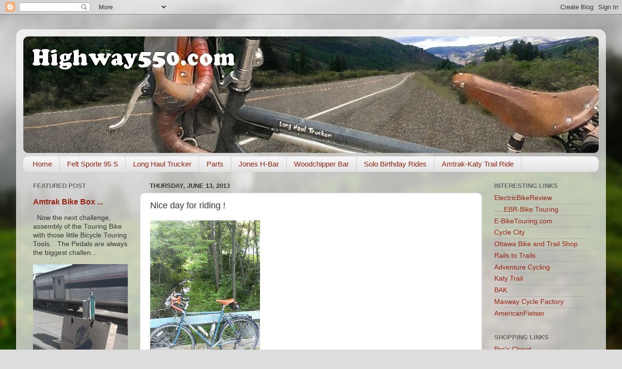

--- FILE ---
content_type: text/html; charset=UTF-8
request_url: https://www.highway550.com/2013/06/nice-day-for-riding.html
body_size: 12078
content:
<!DOCTYPE html>
<html class='v2' dir='ltr' lang='en'>
<head>
<link href='https://www.blogger.com/static/v1/widgets/335934321-css_bundle_v2.css' rel='stylesheet' type='text/css'/>
<meta content='width=1100' name='viewport'/>
<meta content='text/html; charset=UTF-8' http-equiv='Content-Type'/>
<meta content='blogger' name='generator'/>
<link href='https://www.highway550.com/favicon.ico' rel='icon' type='image/x-icon'/>
<link href='https://www.highway550.com/2013/06/nice-day-for-riding.html' rel='canonical'/>
<link rel="alternate" type="application/atom+xml" title="Highway550 - Bicycling! - Atom" href="https://www.highway550.com/feeds/posts/default" />
<link rel="alternate" type="application/rss+xml" title="Highway550 - Bicycling! - RSS" href="https://www.highway550.com/feeds/posts/default?alt=rss" />
<link rel="service.post" type="application/atom+xml" title="Highway550 - Bicycling! - Atom" href="https://www.blogger.com/feeds/4678384768282301356/posts/default" />

<link rel="alternate" type="application/atom+xml" title="Highway550 - Bicycling! - Atom" href="https://www.highway550.com/feeds/3578544765786306950/comments/default" />
<!--Can't find substitution for tag [blog.ieCssRetrofitLinks]-->
<link href='https://blogger.googleusercontent.com/img/b/R29vZ2xl/AVvXsEgYcQ6iOTp2Ti74d80ZJKTQ7fV4W-0nDQ30h0QC495G25yggl4nSWiy9ZjRRJSZez4guABskCiNRZrIRRmsn2CDehXtCD4cJ9LLeMmcxY_2eSqROVD5KnPpYfhA8BZmAoV4FVUaqwKyeQ/s320/IMAG0270_1-786259.jpg' rel='image_src'/>
<meta content='https://www.highway550.com/2013/06/nice-day-for-riding.html' property='og:url'/>
<meta content='Nice day for riding !' property='og:title'/>
<meta content='  ' property='og:description'/>
<meta content='https://blogger.googleusercontent.com/img/b/R29vZ2xl/AVvXsEgYcQ6iOTp2Ti74d80ZJKTQ7fV4W-0nDQ30h0QC495G25yggl4nSWiy9ZjRRJSZez4guABskCiNRZrIRRmsn2CDehXtCD4cJ9LLeMmcxY_2eSqROVD5KnPpYfhA8BZmAoV4FVUaqwKyeQ/w1200-h630-p-k-no-nu/IMAG0270_1-786259.jpg' property='og:image'/>
<title>Highway550 - Bicycling!: Nice day for riding !</title>
<style id='page-skin-1' type='text/css'><!--
/*-----------------------------------------------
Blogger Template Style
Name:     Picture Window
Designer: Blogger
URL:      www.blogger.com
----------------------------------------------- */
/* Content
----------------------------------------------- */
body {
font: normal normal 15px Arial, Tahoma, Helvetica, FreeSans, sans-serif;
color: #333333;
background: #dddddd url(//themes.googleusercontent.com/image?id=1fupio4xM9eVxyr-k5QC5RiCJlYR35r9dXsp63RKsKt64v33poi2MvnjkX_1MULBY8BsT) repeat-x fixed bottom center;
}
html body .region-inner {
min-width: 0;
max-width: 100%;
width: auto;
}
.content-outer {
font-size: 90%;
}
a:link {
text-decoration:none;
color: #992211;
}
a:visited {
text-decoration:none;
color: #771100;
}
a:hover {
text-decoration:underline;
color: #cc4411;
}
.content-outer {
background: transparent url(//www.blogblog.com/1kt/transparent/white80.png) repeat scroll top left;
-moz-border-radius: 15px;
-webkit-border-radius: 15px;
-goog-ms-border-radius: 15px;
border-radius: 15px;
-moz-box-shadow: 0 0 3px rgba(0, 0, 0, .15);
-webkit-box-shadow: 0 0 3px rgba(0, 0, 0, .15);
-goog-ms-box-shadow: 0 0 3px rgba(0, 0, 0, .15);
box-shadow: 0 0 3px rgba(0, 0, 0, .15);
margin: 30px auto;
}
.content-inner {
padding: 15px;
}
/* Header
----------------------------------------------- */
.header-outer {
background: #992211 url(//www.blogblog.com/1kt/transparent/header_gradient_shade.png) repeat-x scroll top left;
_background-image: none;
color: #ffffff;
-moz-border-radius: 10px;
-webkit-border-radius: 10px;
-goog-ms-border-radius: 10px;
border-radius: 10px;
}
.Header img, .Header #header-inner {
-moz-border-radius: 10px;
-webkit-border-radius: 10px;
-goog-ms-border-radius: 10px;
border-radius: 10px;
}
.header-inner .Header .titlewrapper,
.header-inner .Header .descriptionwrapper {
padding-left: 30px;
padding-right: 30px;
}
.Header h1 {
font: normal normal 36px Arial, Tahoma, Helvetica, FreeSans, sans-serif;
text-shadow: 1px 1px 3px rgba(0, 0, 0, 0.3);
}
.Header h1 a {
color: #ffffff;
}
.Header .description {
font-size: 130%;
}
/* Tabs
----------------------------------------------- */
.tabs-inner {
margin: .5em 0 0;
padding: 0;
}
.tabs-inner .section {
margin: 0;
}
.tabs-inner .widget ul {
padding: 0;
background: #f5f5f5 url(//www.blogblog.com/1kt/transparent/tabs_gradient_shade.png) repeat scroll bottom;
-moz-border-radius: 10px;
-webkit-border-radius: 10px;
-goog-ms-border-radius: 10px;
border-radius: 10px;
}
.tabs-inner .widget li {
border: none;
}
.tabs-inner .widget li a {
display: inline-block;
padding: .5em 1em;
margin-right: 0;
color: #992211;
font: normal normal 15px Arial, Tahoma, Helvetica, FreeSans, sans-serif;
-moz-border-radius: 0 0 0 0;
-webkit-border-top-left-radius: 0;
-webkit-border-top-right-radius: 0;
-goog-ms-border-radius: 0 0 0 0;
border-radius: 0 0 0 0;
background: transparent none no-repeat scroll top left;
border-right: 1px solid #cccccc;
}
.tabs-inner .widget li:first-child a {
padding-left: 1.25em;
-moz-border-radius-topleft: 10px;
-moz-border-radius-bottomleft: 10px;
-webkit-border-top-left-radius: 10px;
-webkit-border-bottom-left-radius: 10px;
-goog-ms-border-top-left-radius: 10px;
-goog-ms-border-bottom-left-radius: 10px;
border-top-left-radius: 10px;
border-bottom-left-radius: 10px;
}
.tabs-inner .widget li.selected a,
.tabs-inner .widget li a:hover {
position: relative;
z-index: 1;
background: #ffffff url(//www.blogblog.com/1kt/transparent/tabs_gradient_shade.png) repeat scroll bottom;
color: #000000;
-moz-box-shadow: 0 0 0 rgba(0, 0, 0, .15);
-webkit-box-shadow: 0 0 0 rgba(0, 0, 0, .15);
-goog-ms-box-shadow: 0 0 0 rgba(0, 0, 0, .15);
box-shadow: 0 0 0 rgba(0, 0, 0, .15);
}
/* Headings
----------------------------------------------- */
h2 {
font: bold normal 13px Arial, Tahoma, Helvetica, FreeSans, sans-serif;
text-transform: uppercase;
color: #666666;
margin: .5em 0;
}
/* Main
----------------------------------------------- */
.main-outer {
background: transparent none repeat scroll top center;
-moz-border-radius: 0 0 0 0;
-webkit-border-top-left-radius: 0;
-webkit-border-top-right-radius: 0;
-webkit-border-bottom-left-radius: 0;
-webkit-border-bottom-right-radius: 0;
-goog-ms-border-radius: 0 0 0 0;
border-radius: 0 0 0 0;
-moz-box-shadow: 0 0 0 rgba(0, 0, 0, .15);
-webkit-box-shadow: 0 0 0 rgba(0, 0, 0, .15);
-goog-ms-box-shadow: 0 0 0 rgba(0, 0, 0, .15);
box-shadow: 0 0 0 rgba(0, 0, 0, .15);
}
.main-inner {
padding: 15px 5px 20px;
}
.main-inner .column-center-inner {
padding: 0 0;
}
.main-inner .column-left-inner {
padding-left: 0;
}
.main-inner .column-right-inner {
padding-right: 0;
}
/* Posts
----------------------------------------------- */
h3.post-title {
margin: 0;
font: normal normal 18px Arial, Tahoma, Helvetica, FreeSans, sans-serif;
}
.comments h4 {
margin: 1em 0 0;
font: normal normal 18px Arial, Tahoma, Helvetica, FreeSans, sans-serif;
}
.date-header span {
color: #333333;
}
.post-outer {
background-color: #ffffff;
border: solid 1px #dddddd;
-moz-border-radius: 10px;
-webkit-border-radius: 10px;
border-radius: 10px;
-goog-ms-border-radius: 10px;
padding: 15px 20px;
margin: 0 -20px 20px;
}
.post-body {
line-height: 1.4;
font-size: 110%;
position: relative;
}
.post-header {
margin: 0 0 1.5em;
color: #999999;
line-height: 1.6;
}
.post-footer {
margin: .5em 0 0;
color: #999999;
line-height: 1.6;
}
#blog-pager {
font-size: 140%
}
#comments .comment-author {
padding-top: 1.5em;
border-top: dashed 1px #ccc;
border-top: dashed 1px rgba(128, 128, 128, .5);
background-position: 0 1.5em;
}
#comments .comment-author:first-child {
padding-top: 0;
border-top: none;
}
.avatar-image-container {
margin: .2em 0 0;
}
/* Comments
----------------------------------------------- */
.comments .comments-content .icon.blog-author {
background-repeat: no-repeat;
background-image: url([data-uri]);
}
.comments .comments-content .loadmore a {
border-top: 1px solid #cc4411;
border-bottom: 1px solid #cc4411;
}
.comments .continue {
border-top: 2px solid #cc4411;
}
/* Widgets
----------------------------------------------- */
.widget ul, .widget #ArchiveList ul.flat {
padding: 0;
list-style: none;
}
.widget ul li, .widget #ArchiveList ul.flat li {
border-top: dashed 1px #ccc;
border-top: dashed 1px rgba(128, 128, 128, .5);
}
.widget ul li:first-child, .widget #ArchiveList ul.flat li:first-child {
border-top: none;
}
.widget .post-body ul {
list-style: disc;
}
.widget .post-body ul li {
border: none;
}
/* Footer
----------------------------------------------- */
.footer-outer {
color:#eeeeee;
background: transparent url(https://resources.blogblog.com/blogblog/data/1kt/transparent/black50.png) repeat scroll top left;
-moz-border-radius: 10px 10px 10px 10px;
-webkit-border-top-left-radius: 10px;
-webkit-border-top-right-radius: 10px;
-webkit-border-bottom-left-radius: 10px;
-webkit-border-bottom-right-radius: 10px;
-goog-ms-border-radius: 10px 10px 10px 10px;
border-radius: 10px 10px 10px 10px;
-moz-box-shadow: 0 0 0 rgba(0, 0, 0, .15);
-webkit-box-shadow: 0 0 0 rgba(0, 0, 0, .15);
-goog-ms-box-shadow: 0 0 0 rgba(0, 0, 0, .15);
box-shadow: 0 0 0 rgba(0, 0, 0, .15);
}
.footer-inner {
padding: 10px 5px 20px;
}
.footer-outer a {
color: #ffffdd;
}
.footer-outer a:visited {
color: #cccc99;
}
.footer-outer a:hover {
color: #ffffff;
}
.footer-outer .widget h2 {
color: #bbbbbb;
}
/* Mobile
----------------------------------------------- */
html body.mobile {
height: auto;
}
html body.mobile {
min-height: 480px;
background-size: 100% auto;
}
.mobile .body-fauxcolumn-outer {
background: transparent none repeat scroll top left;
}
html .mobile .mobile-date-outer, html .mobile .blog-pager {
border-bottom: none;
background: transparent none repeat scroll top center;
margin-bottom: 10px;
}
.mobile .date-outer {
background: transparent none repeat scroll top center;
}
.mobile .header-outer, .mobile .main-outer,
.mobile .post-outer, .mobile .footer-outer {
-moz-border-radius: 0;
-webkit-border-radius: 0;
-goog-ms-border-radius: 0;
border-radius: 0;
}
.mobile .content-outer,
.mobile .main-outer,
.mobile .post-outer {
background: inherit;
border: none;
}
.mobile .content-outer {
font-size: 100%;
}
.mobile-link-button {
background-color: #992211;
}
.mobile-link-button a:link, .mobile-link-button a:visited {
color: #ffffff;
}
.mobile-index-contents {
color: #333333;
}
.mobile .tabs-inner .PageList .widget-content {
background: #ffffff url(//www.blogblog.com/1kt/transparent/tabs_gradient_shade.png) repeat scroll bottom;
color: #000000;
}
.mobile .tabs-inner .PageList .widget-content .pagelist-arrow {
border-left: 1px solid #cccccc;
}

--></style>
<style id='template-skin-1' type='text/css'><!--
body {
min-width: 1214px;
}
.content-outer, .content-fauxcolumn-outer, .region-inner {
min-width: 1214px;
max-width: 1214px;
_width: 1214px;
}
.main-inner .columns {
padding-left: 240px;
padding-right: 240px;
}
.main-inner .fauxcolumn-center-outer {
left: 240px;
right: 240px;
/* IE6 does not respect left and right together */
_width: expression(this.parentNode.offsetWidth -
parseInt("240px") -
parseInt("240px") + 'px');
}
.main-inner .fauxcolumn-left-outer {
width: 240px;
}
.main-inner .fauxcolumn-right-outer {
width: 240px;
}
.main-inner .column-left-outer {
width: 240px;
right: 100%;
margin-left: -240px;
}
.main-inner .column-right-outer {
width: 240px;
margin-right: -240px;
}
#layout {
min-width: 0;
}
#layout .content-outer {
min-width: 0;
width: 800px;
}
#layout .region-inner {
min-width: 0;
width: auto;
}
body#layout div.add_widget {
padding: 8px;
}
body#layout div.add_widget a {
margin-left: 32px;
}
--></style>
<style>
    body {background-image:url(\/\/themes.googleusercontent.com\/image?id=1fupio4xM9eVxyr-k5QC5RiCJlYR35r9dXsp63RKsKt64v33poi2MvnjkX_1MULBY8BsT);}
    
@media (max-width: 200px) { body {background-image:url(\/\/themes.googleusercontent.com\/image?id=1fupio4xM9eVxyr-k5QC5RiCJlYR35r9dXsp63RKsKt64v33poi2MvnjkX_1MULBY8BsT&options=w200);}}
@media (max-width: 400px) and (min-width: 201px) { body {background-image:url(\/\/themes.googleusercontent.com\/image?id=1fupio4xM9eVxyr-k5QC5RiCJlYR35r9dXsp63RKsKt64v33poi2MvnjkX_1MULBY8BsT&options=w400);}}
@media (max-width: 800px) and (min-width: 401px) { body {background-image:url(\/\/themes.googleusercontent.com\/image?id=1fupio4xM9eVxyr-k5QC5RiCJlYR35r9dXsp63RKsKt64v33poi2MvnjkX_1MULBY8BsT&options=w800);}}
@media (max-width: 1200px) and (min-width: 801px) { body {background-image:url(\/\/themes.googleusercontent.com\/image?id=1fupio4xM9eVxyr-k5QC5RiCJlYR35r9dXsp63RKsKt64v33poi2MvnjkX_1MULBY8BsT&options=w1200);}}
/* Last tag covers anything over one higher than the previous max-size cap. */
@media (min-width: 1201px) { body {background-image:url(\/\/themes.googleusercontent.com\/image?id=1fupio4xM9eVxyr-k5QC5RiCJlYR35r9dXsp63RKsKt64v33poi2MvnjkX_1MULBY8BsT&options=w1600);}}
  </style>
<link href='https://www.blogger.com/dyn-css/authorization.css?targetBlogID=4678384768282301356&amp;zx=bb932fd8-4bc7-452b-ab2e-19b242e58d80' media='none' onload='if(media!=&#39;all&#39;)media=&#39;all&#39;' rel='stylesheet'/><noscript><link href='https://www.blogger.com/dyn-css/authorization.css?targetBlogID=4678384768282301356&amp;zx=bb932fd8-4bc7-452b-ab2e-19b242e58d80' rel='stylesheet'/></noscript>
<meta name='google-adsense-platform-account' content='ca-host-pub-1556223355139109'/>
<meta name='google-adsense-platform-domain' content='blogspot.com'/>

<!-- data-ad-client=ca-pub-0075799226713628 -->

</head>
<body class='loading variant-shade'>
<div class='navbar section' id='navbar' name='Navbar'><div class='widget Navbar' data-version='1' id='Navbar1'><script type="text/javascript">
    function setAttributeOnload(object, attribute, val) {
      if(window.addEventListener) {
        window.addEventListener('load',
          function(){ object[attribute] = val; }, false);
      } else {
        window.attachEvent('onload', function(){ object[attribute] = val; });
      }
    }
  </script>
<div id="navbar-iframe-container"></div>
<script type="text/javascript" src="https://apis.google.com/js/platform.js"></script>
<script type="text/javascript">
      gapi.load("gapi.iframes:gapi.iframes.style.bubble", function() {
        if (gapi.iframes && gapi.iframes.getContext) {
          gapi.iframes.getContext().openChild({
              url: 'https://www.blogger.com/navbar/4678384768282301356?po\x3d3578544765786306950\x26origin\x3dhttps://www.highway550.com',
              where: document.getElementById("navbar-iframe-container"),
              id: "navbar-iframe"
          });
        }
      });
    </script><script type="text/javascript">
(function() {
var script = document.createElement('script');
script.type = 'text/javascript';
script.src = '//pagead2.googlesyndication.com/pagead/js/google_top_exp.js';
var head = document.getElementsByTagName('head')[0];
if (head) {
head.appendChild(script);
}})();
</script>
</div></div>
<div class='body-fauxcolumns'>
<div class='fauxcolumn-outer body-fauxcolumn-outer'>
<div class='cap-top'>
<div class='cap-left'></div>
<div class='cap-right'></div>
</div>
<div class='fauxborder-left'>
<div class='fauxborder-right'></div>
<div class='fauxcolumn-inner'>
</div>
</div>
<div class='cap-bottom'>
<div class='cap-left'></div>
<div class='cap-right'></div>
</div>
</div>
</div>
<div class='content'>
<div class='content-fauxcolumns'>
<div class='fauxcolumn-outer content-fauxcolumn-outer'>
<div class='cap-top'>
<div class='cap-left'></div>
<div class='cap-right'></div>
</div>
<div class='fauxborder-left'>
<div class='fauxborder-right'></div>
<div class='fauxcolumn-inner'>
</div>
</div>
<div class='cap-bottom'>
<div class='cap-left'></div>
<div class='cap-right'></div>
</div>
</div>
</div>
<div class='content-outer'>
<div class='content-cap-top cap-top'>
<div class='cap-left'></div>
<div class='cap-right'></div>
</div>
<div class='fauxborder-left content-fauxborder-left'>
<div class='fauxborder-right content-fauxborder-right'></div>
<div class='content-inner'>
<header>
<div class='header-outer'>
<div class='header-cap-top cap-top'>
<div class='cap-left'></div>
<div class='cap-right'></div>
</div>
<div class='fauxborder-left header-fauxborder-left'>
<div class='fauxborder-right header-fauxborder-right'></div>
<div class='region-inner header-inner'>
<div class='header section' id='header' name='Header'><div class='widget Header' data-version='1' id='Header1'>
<div id='header-inner'>
<a href='https://www.highway550.com/' style='display: block'>
<img alt='Highway550 - Bicycling!' height='240px; ' id='Header1_headerimg' src='https://blogger.googleusercontent.com/img/a/AVvXsEh366bb3IqtdzOJ9vFM78Ef1GKBrZTR7W-TCIKIie4ENBlaThrjwZrqa9AUP9pRAGei80u_WM70MIE8WenjqFYIr6ND5_m2VUv33yP82fdSSPbzShU3FZRnN3W1TO9hTeOEpk67FZyPyYtpHSXHP5_-ChVIA7ywDSjaRIIz9gyx4e7w2a8PuI45MA=s1216' style='display: block' width='1216px; '/>
</a>
</div>
</div></div>
</div>
</div>
<div class='header-cap-bottom cap-bottom'>
<div class='cap-left'></div>
<div class='cap-right'></div>
</div>
</div>
</header>
<div class='tabs-outer'>
<div class='tabs-cap-top cap-top'>
<div class='cap-left'></div>
<div class='cap-right'></div>
</div>
<div class='fauxborder-left tabs-fauxborder-left'>
<div class='fauxborder-right tabs-fauxborder-right'></div>
<div class='region-inner tabs-inner'>
<div class='tabs section' id='crosscol' name='Cross-Column'><div class='widget PageList' data-version='1' id='PageList1'>
<h2>Pages</h2>
<div class='widget-content'>
<ul>
<li>
<a href='https://www.highway550.com/'>Home</a>
</li>
<li>
<a href='https://www.highway550.com/p/felt-sporte-95-s.html'>Felt Sporte 95 S</a>
</li>
<li>
<a href='https://www.highway550.com/p/7000-mile-report-just-turned-7000-mile.html'>Long Haul Trucker </a>
</li>
<li>
<a href='https://www.highway550.com/p/parts.html'>Parts</a>
</li>
<li>
<a href='https://www.highway550.com/p/the-jones-sg-2.html'>Jones H-Bar</a>
</li>
<li>
<a href='https://www.highway550.com/p/woodchipper-bar.html'>Woodchipper Bar</a>
</li>
<li>
<a href='https://www.highway550.com/p/miles-of-age.html'>Solo Birthday Rides</a>
</li>
<li>
<a href='https://www.highway550.com/p/remember-amtrak-katy-trail-ride-from.html'>Amtrak-Katy Trail Ride</a>
</li>
</ul>
<div class='clear'></div>
</div>
</div></div>
<div class='tabs no-items section' id='crosscol-overflow' name='Cross-Column 2'></div>
</div>
</div>
<div class='tabs-cap-bottom cap-bottom'>
<div class='cap-left'></div>
<div class='cap-right'></div>
</div>
</div>
<div class='main-outer'>
<div class='main-cap-top cap-top'>
<div class='cap-left'></div>
<div class='cap-right'></div>
</div>
<div class='fauxborder-left main-fauxborder-left'>
<div class='fauxborder-right main-fauxborder-right'></div>
<div class='region-inner main-inner'>
<div class='columns fauxcolumns'>
<div class='fauxcolumn-outer fauxcolumn-center-outer'>
<div class='cap-top'>
<div class='cap-left'></div>
<div class='cap-right'></div>
</div>
<div class='fauxborder-left'>
<div class='fauxborder-right'></div>
<div class='fauxcolumn-inner'>
</div>
</div>
<div class='cap-bottom'>
<div class='cap-left'></div>
<div class='cap-right'></div>
</div>
</div>
<div class='fauxcolumn-outer fauxcolumn-left-outer'>
<div class='cap-top'>
<div class='cap-left'></div>
<div class='cap-right'></div>
</div>
<div class='fauxborder-left'>
<div class='fauxborder-right'></div>
<div class='fauxcolumn-inner'>
</div>
</div>
<div class='cap-bottom'>
<div class='cap-left'></div>
<div class='cap-right'></div>
</div>
</div>
<div class='fauxcolumn-outer fauxcolumn-right-outer'>
<div class='cap-top'>
<div class='cap-left'></div>
<div class='cap-right'></div>
</div>
<div class='fauxborder-left'>
<div class='fauxborder-right'></div>
<div class='fauxcolumn-inner'>
</div>
</div>
<div class='cap-bottom'>
<div class='cap-left'></div>
<div class='cap-right'></div>
</div>
</div>
<!-- corrects IE6 width calculation -->
<div class='columns-inner'>
<div class='column-center-outer'>
<div class='column-center-inner'>
<div class='main section' id='main' name='Main'><div class='widget Blog' data-version='1' id='Blog1'>
<div class='blog-posts hfeed'>

          <div class="date-outer">
        
<h2 class='date-header'><span>Thursday, June 13, 2013</span></h2>

          <div class="date-posts">
        
<div class='post-outer'>
<div class='post hentry uncustomized-post-template' itemprop='blogPost' itemscope='itemscope' itemtype='http://schema.org/BlogPosting'>
<meta content='https://blogger.googleusercontent.com/img/b/R29vZ2xl/AVvXsEgYcQ6iOTp2Ti74d80ZJKTQ7fV4W-0nDQ30h0QC495G25yggl4nSWiy9ZjRRJSZez4guABskCiNRZrIRRmsn2CDehXtCD4cJ9LLeMmcxY_2eSqROVD5KnPpYfhA8BZmAoV4FVUaqwKyeQ/s320/IMAG0270_1-786259.jpg' itemprop='image_url'/>
<meta content='4678384768282301356' itemprop='blogId'/>
<meta content='3578544765786306950' itemprop='postId'/>
<a name='3578544765786306950'></a>
<h3 class='post-title entry-title' itemprop='name'>
Nice day for riding !
</h3>
<div class='post-header'>
<div class='post-header-line-1'></div>
</div>
<div class='post-body entry-content' id='post-body-3578544765786306950' itemprop='description articleBody'>
<p class="mobile-photo"><a href="https://blogger.googleusercontent.com/img/b/R29vZ2xl/AVvXsEgYcQ6iOTp2Ti74d80ZJKTQ7fV4W-0nDQ30h0QC495G25yggl4nSWiy9ZjRRJSZez4guABskCiNRZrIRRmsn2CDehXtCD4cJ9LLeMmcxY_2eSqROVD5KnPpYfhA8BZmAoV4FVUaqwKyeQ/s1600/IMAG0270_1-786259.jpg"><img alt="" border="0" id="BLOGGER_PHOTO_ID_5889128962870370514" src="https://blogger.googleusercontent.com/img/b/R29vZ2xl/AVvXsEgYcQ6iOTp2Ti74d80ZJKTQ7fV4W-0nDQ30h0QC495G25yggl4nSWiy9ZjRRJSZez4guABskCiNRZrIRRmsn2CDehXtCD4cJ9LLeMmcxY_2eSqROVD5KnPpYfhA8BZmAoV4FVUaqwKyeQ/s320/IMAG0270_1-786259.jpg" /></a></p>  
<div style='clear: both;'></div>
</div>
<div class='post-footer'>
<div class='post-footer-line post-footer-line-1'>
<span class='post-author vcard'>
Posted by
<span class='fn' itemprop='author' itemscope='itemscope' itemtype='http://schema.org/Person'>
<span itemprop='name'>sws</span>
</span>
</span>
<span class='post-timestamp'>
at
<meta content='https://www.highway550.com/2013/06/nice-day-for-riding.html' itemprop='url'/>
<a class='timestamp-link' href='https://www.highway550.com/2013/06/nice-day-for-riding.html' rel='bookmark' title='permanent link'><abbr class='published' itemprop='datePublished' title='2013-06-13T18:27:00-06:00'>6/13/2013</abbr></a>
</span>
<span class='post-comment-link'>
</span>
<span class='post-icons'>
<span class='item-control blog-admin pid-52886601'>
<a href='https://www.blogger.com/post-edit.g?blogID=4678384768282301356&postID=3578544765786306950&from=pencil' title='Edit Post'>
<img alt='' class='icon-action' height='18' src='https://resources.blogblog.com/img/icon18_edit_allbkg.gif' width='18'/>
</a>
</span>
</span>
<div class='post-share-buttons goog-inline-block'>
<a class='goog-inline-block share-button sb-email' href='https://www.blogger.com/share-post.g?blogID=4678384768282301356&postID=3578544765786306950&target=email' target='_blank' title='Email This'><span class='share-button-link-text'>Email This</span></a><a class='goog-inline-block share-button sb-blog' href='https://www.blogger.com/share-post.g?blogID=4678384768282301356&postID=3578544765786306950&target=blog' onclick='window.open(this.href, "_blank", "height=270,width=475"); return false;' target='_blank' title='BlogThis!'><span class='share-button-link-text'>BlogThis!</span></a><a class='goog-inline-block share-button sb-twitter' href='https://www.blogger.com/share-post.g?blogID=4678384768282301356&postID=3578544765786306950&target=twitter' target='_blank' title='Share to X'><span class='share-button-link-text'>Share to X</span></a><a class='goog-inline-block share-button sb-facebook' href='https://www.blogger.com/share-post.g?blogID=4678384768282301356&postID=3578544765786306950&target=facebook' onclick='window.open(this.href, "_blank", "height=430,width=640"); return false;' target='_blank' title='Share to Facebook'><span class='share-button-link-text'>Share to Facebook</span></a><a class='goog-inline-block share-button sb-pinterest' href='https://www.blogger.com/share-post.g?blogID=4678384768282301356&postID=3578544765786306950&target=pinterest' target='_blank' title='Share to Pinterest'><span class='share-button-link-text'>Share to Pinterest</span></a>
</div>
</div>
<div class='post-footer-line post-footer-line-2'>
<span class='post-labels'>
</span>
</div>
<div class='post-footer-line post-footer-line-3'>
<span class='post-location'>
</span>
</div>
</div>
</div>
<div class='comments' id='comments'>
<a name='comments'></a>
<h4>No comments:</h4>
<div id='Blog1_comments-block-wrapper'>
<dl class='avatar-comment-indent' id='comments-block'>
</dl>
</div>
<p class='comment-footer'>
<div class='comment-form'>
<a name='comment-form'></a>
<h4 id='comment-post-message'>Post a Comment</h4>
<p>
</p>
<a href='https://www.blogger.com/comment/frame/4678384768282301356?po=3578544765786306950&hl=en&saa=85391&origin=https://www.highway550.com' id='comment-editor-src'></a>
<iframe allowtransparency='true' class='blogger-iframe-colorize blogger-comment-from-post' frameborder='0' height='410px' id='comment-editor' name='comment-editor' src='' width='100%'></iframe>
<script src='https://www.blogger.com/static/v1/jsbin/2830521187-comment_from_post_iframe.js' type='text/javascript'></script>
<script type='text/javascript'>
      BLOG_CMT_createIframe('https://www.blogger.com/rpc_relay.html');
    </script>
</div>
</p>
</div>
</div>
<div class='inline-ad'>
<script async src="https://pagead2.googlesyndication.com/pagead/js/adsbygoogle.js?client=ca-pub-0075799226713628&host=ca-host-pub-1556223355139109" crossorigin="anonymous"></script>
<!-- highway550_main_Blog1_300x250_as -->
<ins class="adsbygoogle"
     style="display:inline-block;width:300px;height:250px"
     data-ad-client="ca-pub-0075799226713628"
     data-ad-host="ca-host-pub-1556223355139109"
     data-ad-slot="7955050178"></ins>
<script>
(adsbygoogle = window.adsbygoogle || []).push({});
</script>
</div>

        </div></div>
      
</div>
<div class='blog-pager' id='blog-pager'>
<span id='blog-pager-newer-link'>
<a class='blog-pager-newer-link' href='https://www.highway550.com/2013/06/the-start-of-sixty.html' id='Blog1_blog-pager-newer-link' title='Newer Post'>Newer Post</a>
</span>
<span id='blog-pager-older-link'>
<a class='blog-pager-older-link' href='https://www.highway550.com/2013/06/nice-day-for-ride.html' id='Blog1_blog-pager-older-link' title='Older Post'>Older Post</a>
</span>
<a class='home-link' href='https://www.highway550.com/'>Home</a>
</div>
<div class='clear'></div>
<div class='post-feeds'>
<div class='feed-links'>
Subscribe to:
<a class='feed-link' href='https://www.highway550.com/feeds/3578544765786306950/comments/default' target='_blank' type='application/atom+xml'>Post Comments (Atom)</a>
</div>
</div>
</div></div>
</div>
</div>
<div class='column-left-outer'>
<div class='column-left-inner'>
<aside>
<div class='sidebar section' id='sidebar-left-1'><div class='widget FeaturedPost' data-version='1' id='FeaturedPost1'>
<h2 class='title'>Featured Post</h2>
<div class='post-summary'>
<h3><a href='https://www.highway550.com/2021/09/amtrak-bike-box.html'>Amtrak Bike Box  ...   </a></h3>
<p>
&#160; Now the next challenge,&#160; assembly of the Touring Bike with those little Bicycle Touring Tools.&#160;&#160; The Pedals are always the biggest challen...
</p>
<img class='image' src='https://blogger.googleusercontent.com/img/b/R29vZ2xl/AVvXsEhgyILBbNuYWrzc0LSzNjEYhP_P232sHQuHs470PUQmDY8soaUiDlSTrN6YneTWZhgvw40fegU2AlaYGQ51IQ_3rsVsmh90IkjXxf5g7A1uO6QwJS1SOgNEQHIc10kaYRjvEbPQmUUQ1A/w427-h640/Amtrak+Bike+Box+-+train.jpg'/>
</div>
<style type='text/css'>
    .image {
      width: 100%;
    }
  </style>
<div class='clear'></div>
</div><div class='widget LinkList' data-version='1' id='LinkList4'>
<h2>Bikes past,  present &amp; future</h2>
<div class='widget-content'>
<ul>
<li><a href='https://www.highway550.com/search?updated-max=2018-10-29T18:27:00-06:00&max-results=1&start=3&by-date=false'>Felt Sporte 95</a></li>
<li><a href='https://www.highway550.com/2017/06/hot-humid-day-on-rail-trail.html'>Surly Long Haul Trucker</a></li>
<li><a href='https://www.highway550.com/2015/09/41-years-still-my-fastest-bike.html'>Motobecane Grand Jubiliee 1974</a></li>
<li><a href='https://www.highway550.com/2013/07/finding-backroads.html'>Salsa Fargo</a></li>
<li><a href='https://www.e-biketouring.com/p/surly-long-haul-trucker-e-bike.html'>E-Trucker !  </a></li>
</ul>
<div class='clear'></div>
</div>
</div><div class='widget BlogArchive' data-version='1' id='BlogArchive1'>
<h2>Blog Archive</h2>
<div class='widget-content'>
<div id='ArchiveList'>
<div id='BlogArchive1_ArchiveList'>
<select id='BlogArchive1_ArchiveMenu'>
<option value=''>Blog Archive</option>
<option value='https://www.highway550.com/2025/12/'>December (2)</option>
<option value='https://www.highway550.com/2025/11/'>November (1)</option>
<option value='https://www.highway550.com/2025/10/'>October (4)</option>
<option value='https://www.highway550.com/2025/08/'>August (3)</option>
<option value='https://www.highway550.com/2025/07/'>July (1)</option>
<option value='https://www.highway550.com/2025/06/'>June (2)</option>
<option value='https://www.highway550.com/2025/03/'>March (6)</option>
<option value='https://www.highway550.com/2025/02/'>February (2)</option>
<option value='https://www.highway550.com/2024/10/'>October (2)</option>
<option value='https://www.highway550.com/2024/09/'>September (3)</option>
<option value='https://www.highway550.com/2024/08/'>August (3)</option>
<option value='https://www.highway550.com/2024/07/'>July (1)</option>
<option value='https://www.highway550.com/2024/06/'>June (1)</option>
<option value='https://www.highway550.com/2024/05/'>May (1)</option>
<option value='https://www.highway550.com/2024/04/'>April (1)</option>
<option value='https://www.highway550.com/2024/02/'>February (1)</option>
<option value='https://www.highway550.com/2023/10/'>October (2)</option>
<option value='https://www.highway550.com/2023/08/'>August (2)</option>
<option value='https://www.highway550.com/2023/07/'>July (3)</option>
<option value='https://www.highway550.com/2023/06/'>June (4)</option>
<option value='https://www.highway550.com/2023/05/'>May (5)</option>
<option value='https://www.highway550.com/2023/04/'>April (9)</option>
<option value='https://www.highway550.com/2023/03/'>March (1)</option>
<option value='https://www.highway550.com/2023/02/'>February (2)</option>
<option value='https://www.highway550.com/2022/11/'>November (2)</option>
<option value='https://www.highway550.com/2022/10/'>October (1)</option>
<option value='https://www.highway550.com/2022/09/'>September (4)</option>
<option value='https://www.highway550.com/2022/08/'>August (1)</option>
<option value='https://www.highway550.com/2022/06/'>June (2)</option>
<option value='https://www.highway550.com/2022/05/'>May (1)</option>
<option value='https://www.highway550.com/2022/04/'>April (3)</option>
<option value='https://www.highway550.com/2022/03/'>March (2)</option>
<option value='https://www.highway550.com/2022/01/'>January (3)</option>
<option value='https://www.highway550.com/2021/12/'>December (3)</option>
<option value='https://www.highway550.com/2021/11/'>November (4)</option>
<option value='https://www.highway550.com/2021/10/'>October (3)</option>
<option value='https://www.highway550.com/2021/09/'>September (3)</option>
<option value='https://www.highway550.com/2021/07/'>July (1)</option>
<option value='https://www.highway550.com/2021/06/'>June (5)</option>
<option value='https://www.highway550.com/2021/05/'>May (1)</option>
<option value='https://www.highway550.com/2021/03/'>March (1)</option>
<option value='https://www.highway550.com/2021/01/'>January (2)</option>
<option value='https://www.highway550.com/2020/12/'>December (1)</option>
<option value='https://www.highway550.com/2020/11/'>November (2)</option>
<option value='https://www.highway550.com/2020/10/'>October (1)</option>
<option value='https://www.highway550.com/2020/06/'>June (1)</option>
<option value='https://www.highway550.com/2020/04/'>April (1)</option>
<option value='https://www.highway550.com/2020/03/'>March (2)</option>
<option value='https://www.highway550.com/2020/01/'>January (1)</option>
<option value='https://www.highway550.com/2019/09/'>September (2)</option>
<option value='https://www.highway550.com/2019/08/'>August (1)</option>
<option value='https://www.highway550.com/2019/06/'>June (1)</option>
<option value='https://www.highway550.com/2019/05/'>May (8)</option>
<option value='https://www.highway550.com/2019/04/'>April (3)</option>
<option value='https://www.highway550.com/2019/02/'>February (1)</option>
<option value='https://www.highway550.com/2018/10/'>October (3)</option>
<option value='https://www.highway550.com/2018/09/'>September (1)</option>
<option value='https://www.highway550.com/2018/08/'>August (2)</option>
<option value='https://www.highway550.com/2018/07/'>July (1)</option>
<option value='https://www.highway550.com/2018/06/'>June (1)</option>
<option value='https://www.highway550.com/2018/05/'>May (2)</option>
<option value='https://www.highway550.com/2018/04/'>April (1)</option>
<option value='https://www.highway550.com/2018/01/'>January (1)</option>
<option value='https://www.highway550.com/2017/12/'>December (1)</option>
<option value='https://www.highway550.com/2017/11/'>November (1)</option>
<option value='https://www.highway550.com/2017/10/'>October (1)</option>
<option value='https://www.highway550.com/2017/07/'>July (2)</option>
<option value='https://www.highway550.com/2017/06/'>June (1)</option>
<option value='https://www.highway550.com/2017/04/'>April (3)</option>
<option value='https://www.highway550.com/2017/03/'>March (1)</option>
<option value='https://www.highway550.com/2017/01/'>January (3)</option>
<option value='https://www.highway550.com/2016/11/'>November (2)</option>
<option value='https://www.highway550.com/2016/07/'>July (2)</option>
<option value='https://www.highway550.com/2016/06/'>June (1)</option>
<option value='https://www.highway550.com/2016/05/'>May (1)</option>
<option value='https://www.highway550.com/2016/04/'>April (2)</option>
<option value='https://www.highway550.com/2016/03/'>March (3)</option>
<option value='https://www.highway550.com/2016/02/'>February (1)</option>
<option value='https://www.highway550.com/2016/01/'>January (5)</option>
<option value='https://www.highway550.com/2015/11/'>November (3)</option>
<option value='https://www.highway550.com/2015/10/'>October (3)</option>
<option value='https://www.highway550.com/2015/09/'>September (2)</option>
<option value='https://www.highway550.com/2015/08/'>August (2)</option>
<option value='https://www.highway550.com/2015/07/'>July (4)</option>
<option value='https://www.highway550.com/2015/06/'>June (6)</option>
<option value='https://www.highway550.com/2015/05/'>May (3)</option>
<option value='https://www.highway550.com/2015/04/'>April (1)</option>
<option value='https://www.highway550.com/2015/03/'>March (3)</option>
<option value='https://www.highway550.com/2015/02/'>February (1)</option>
<option value='https://www.highway550.com/2015/01/'>January (1)</option>
<option value='https://www.highway550.com/2014/11/'>November (4)</option>
<option value='https://www.highway550.com/2014/10/'>October (3)</option>
<option value='https://www.highway550.com/2014/09/'>September (3)</option>
<option value='https://www.highway550.com/2014/08/'>August (1)</option>
<option value='https://www.highway550.com/2014/07/'>July (1)</option>
<option value='https://www.highway550.com/2014/06/'>June (3)</option>
<option value='https://www.highway550.com/2014/05/'>May (2)</option>
<option value='https://www.highway550.com/2014/04/'>April (2)</option>
<option value='https://www.highway550.com/2014/02/'>February (1)</option>
<option value='https://www.highway550.com/2014/01/'>January (3)</option>
<option value='https://www.highway550.com/2013/12/'>December (2)</option>
<option value='https://www.highway550.com/2013/11/'>November (1)</option>
<option value='https://www.highway550.com/2013/10/'>October (2)</option>
<option value='https://www.highway550.com/2013/09/'>September (2)</option>
<option value='https://www.highway550.com/2013/08/'>August (1)</option>
<option value='https://www.highway550.com/2013/07/'>July (6)</option>
<option value='https://www.highway550.com/2013/06/'>June (7)</option>
<option value='https://www.highway550.com/2013/05/'>May (1)</option>
<option value='https://www.highway550.com/2013/04/'>April (1)</option>
<option value='https://www.highway550.com/2013/03/'>March (1)</option>
<option value='https://www.highway550.com/2013/02/'>February (2)</option>
<option value='https://www.highway550.com/2013/01/'>January (2)</option>
<option value='https://www.highway550.com/2012/12/'>December (2)</option>
<option value='https://www.highway550.com/2012/11/'>November (1)</option>
<option value='https://www.highway550.com/2012/09/'>September (1)</option>
<option value='https://www.highway550.com/2012/08/'>August (1)</option>
<option value='https://www.highway550.com/2012/07/'>July (1)</option>
<option value='https://www.highway550.com/2012/06/'>June (5)</option>
<option value='https://www.highway550.com/2012/05/'>May (7)</option>
<option value='https://www.highway550.com/2012/04/'>April (7)</option>
<option value='https://www.highway550.com/2012/03/'>March (6)</option>
<option value='https://www.highway550.com/2012/02/'>February (2)</option>
<option value='https://www.highway550.com/2012/01/'>January (5)</option>
<option value='https://www.highway550.com/2011/11/'>November (4)</option>
<option value='https://www.highway550.com/2011/10/'>October (4)</option>
<option value='https://www.highway550.com/2011/09/'>September (5)</option>
<option value='https://www.highway550.com/2011/07/'>July (3)</option>
<option value='https://www.highway550.com/2011/06/'>June (2)</option>
<option value='https://www.highway550.com/2011/03/'>March (2)</option>
<option value='https://www.highway550.com/2011/02/'>February (1)</option>
<option value='https://www.highway550.com/2011/01/'>January (5)</option>
<option value='https://www.highway550.com/2010/10/'>October (2)</option>
<option value='https://www.highway550.com/2010/09/'>September (2)</option>
<option value='https://www.highway550.com/2010/08/'>August (2)</option>
<option value='https://www.highway550.com/2010/07/'>July (2)</option>
<option value='https://www.highway550.com/2010/06/'>June (33)</option>
<option value='https://www.highway550.com/2010/05/'>May (3)</option>
<option value='https://www.highway550.com/2010/04/'>April (8)</option>
<option value='https://www.highway550.com/2010/02/'>February (3)</option>
<option value='https://www.highway550.com/2010/01/'>January (2)</option>
<option value='https://www.highway550.com/2009/12/'>December (3)</option>
<option value='https://www.highway550.com/2009/11/'>November (1)</option>
</select>
</div>
</div>
<div class='clear'></div>
</div>
</div><div class='widget BlogSearch' data-version='1' id='BlogSearch1'>
<h2 class='title'>Website search</h2>
<div class='widget-content'>
<div id='BlogSearch1_form'>
<form action='https://www.highway550.com/search' class='gsc-search-box' target='_top'>
<table cellpadding='0' cellspacing='0' class='gsc-search-box'>
<tbody>
<tr>
<td class='gsc-input'>
<input autocomplete='off' class='gsc-input' name='q' size='10' title='search' type='text' value=''/>
</td>
<td class='gsc-search-button'>
<input class='gsc-search-button' title='search' type='submit' value='Search'/>
</td>
</tr>
</tbody>
</table>
</form>
</div>
</div>
<div class='clear'></div>
</div></div>
</aside>
</div>
</div>
<div class='column-right-outer'>
<div class='column-right-inner'>
<aside>
<div class='sidebar section' id='sidebar-right-1'><div class='widget LinkList' data-version='1' id='LinkList1'>
<h2>Interesting Links</h2>
<div class='widget-content'>
<ul>
<li><a href='https://electricbikereview.com/'>ElectricBikeReview</a></li>
<li><a href='https://forums.electricbikereview.com/forum/touring-travel/'>.....EBR-Bike Touring</a></li>
<li><a href='https://www.e-biketouring.com/'>E-BikeTouring.com</a></li>
<li><a href='https://www.gocyclecity.com/'>Cycle City</a></li>
<li><a href='https://ottawabikeandtrail.com/'>Ottawa Bike and Trail Shop</a></li>
<li><a href='https://www.railstotrails.org'>Rails to Trails</a></li>
<li><a href='https://www.adventurecycling.org/'>Adventure Cycling</a></li>
<li><a href='https://www.bikekatytrail.com/'>Katy Trail</a></li>
<li><a href='https://www.bak.org/'>BAK</a></li>
<li><a href='https://www.maxway-cycles.com/'>Maxway Cycle Factory</a></li>
<li><a href='https://americanfietser.home.blog/'>AmericanFietser</a></li>
</ul>
<div class='clear'></div>
</div>
</div><div class='widget LinkList' data-version='1' id='LinkList2'>
<h2>Shopping Links</h2>
<div class='widget-content'>
<ul>
<li><a href='https://www.theproscloset.com/'>Pro's Closet</a></li>
<li><a href='https://www.swagman.net/'>Swagman Racks</a></li>
<li><a href='http://acornbags.com/'>Acorn Bags</a></li>
<li><a href='https://www.biketiresdirect.com/'>Bike Tires Direct</a></li>
<li><a href='https://www.planetbike.com'>Planet Bike</a></li>
<li><a href='http://www.performancebike.com/bikes/TopCategories_10052_10551_-1'>Performance Bikes</a></li>
<li><a href='https://www.campfirecycling.com/'>CampFire Cycling</a></li>
<li><a href='http://www.universalcycles.com/'>Universal Bicycle</a></li>
<li><a href='http://www.boure.com/'>Boure Bicycle Clothes</a></li>
<li><a href='http://peacesupplies.org/product-category/bike-stickers/'>Bicycle Stickers</a></li>
<li><a href='http://www.velo-orange.com/'>Velo Orange</a></li>
<li><a href='http://www.stemcaptain.com/'>Stem Captain</a></li>
<li><a href='https://www.mous.co/collections/bike-mounts'>Mous Phone Mount</a></li>
<li><a href='https://www.headbadges.com/store/c2/Headbadges.html'>Headbadges</a></li>
</ul>
<div class='clear'></div>
</div>
</div><div class='widget Translate' data-version='1' id='Translate1'>
<h2 class='title'>Translate</h2>
<div id='google_translate_element'></div>
<script>
    function googleTranslateElementInit() {
      new google.translate.TranslateElement({
        pageLanguage: 'en',
        autoDisplay: 'true',
        layout: google.translate.TranslateElement.InlineLayout.VERTICAL
      }, 'google_translate_element');
    }
  </script>
<script src='//translate.google.com/translate_a/element.js?cb=googleTranslateElementInit'></script>
<div class='clear'></div>
</div></div>
</aside>
</div>
</div>
</div>
<div style='clear: both'></div>
<!-- columns -->
</div>
<!-- main -->
</div>
</div>
<div class='main-cap-bottom cap-bottom'>
<div class='cap-left'></div>
<div class='cap-right'></div>
</div>
</div>
<footer>
<div class='footer-outer'>
<div class='footer-cap-top cap-top'>
<div class='cap-left'></div>
<div class='cap-right'></div>
</div>
<div class='fauxborder-left footer-fauxborder-left'>
<div class='fauxborder-right footer-fauxborder-right'></div>
<div class='region-inner footer-inner'>
<div class='foot no-items section' id='footer-1'></div>
<table border='0' cellpadding='0' cellspacing='0' class='section-columns columns-2'>
<tbody>
<tr>
<td class='first columns-cell'>
<div class='foot section' id='footer-2-1'><div class='widget HTML' data-version='1' id='HTML2'>
<div class='widget-content'>
<!-- Start of StatCounter Code -->
<script type="text/javascript">
var sc_project=5408205; 
var sc_invisible=0; 
var sc_partition=48; 
var sc_click_stat=1; 
var sc_security="eda9b8f6"; 
</script>

<script src="//www.statcounter.com/counter/counter_xhtml.js" type="text/javascript"></script><noscript><div class="statcounter"><a class="statcounter" href="http://www.statcounter.com/blogger/" title="blogger counter"><img alt="blogger counter" src="https://lh3.googleusercontent.com/blogger_img_proxy/AEn0k_tkOT8ms6WSRO0sf-yX7Bokj27EO26ZeDathhVzPLtH8RoDyw9323_Y6N3HhgpofFi5wwYUvDoUUnt_WIhHgHJqEmwzjWC7eiKtcAS-7Lk5B2I=s0-d" class="statcounter"></a></div></noscript>
<!-- End of StatCounter Code -->

<script type="text/javascript" src="//jd.revolvermaps.com/r.js"></script><script type="text/javascript">rm_f1st('2','220','true','false','000000','34xqdqz41cx','true','ff0000');</script><noscript><applet codebase="http://rd.revolvermaps.com/j" code="core.RE" width="220" height="220" archive="g.jar"><param name="cabbase" value="g.cab" /><param name="r" value="true" /><param name="n" value="false" /><param name="i" value="34xqdqz41cx" /><param name="m" value="2" /><param name="s" value="220" /><param name="c" value="ff0000" /><param name="v" value="true" /><param name="b" value="000000" /><param name="rfc" value="true" /></applet></noscript>
</div>
<div class='clear'></div>
</div></div>
</td>
<td class='columns-cell'>
<div class='foot no-items section' id='footer-2-2'></div>
</td>
</tr>
</tbody>
</table>
<!-- outside of the include in order to lock Attribution widget -->
<div class='foot section' id='footer-3' name='Footer'><div class='widget Attribution' data-version='1' id='Attribution1'>
<div class='widget-content' style='text-align: center;'>
<a rel="me" href="https://mastodon.online/@highway550">Mastodon</a>. Picture Window theme. Powered by <a href='https://www.blogger.com' target='_blank'>Blogger</a>.
</div>
<div class='clear'></div>
</div></div>
</div>
</div>
<div class='footer-cap-bottom cap-bottom'>
<div class='cap-left'></div>
<div class='cap-right'></div>
</div>
</div>
</footer>
<!-- content -->
</div>
</div>
<div class='content-cap-bottom cap-bottom'>
<div class='cap-left'></div>
<div class='cap-right'></div>
</div>
</div>
</div>
<script type='text/javascript'>
    window.setTimeout(function() {
        document.body.className = document.body.className.replace('loading', '');
      }, 10);
  </script>

<script type="text/javascript" src="https://www.blogger.com/static/v1/widgets/2028843038-widgets.js"></script>
<script type='text/javascript'>
window['__wavt'] = 'AOuZoY6osSMT270Ai2IAipbPO1AAjbS2kQ:1768882571938';_WidgetManager._Init('//www.blogger.com/rearrange?blogID\x3d4678384768282301356','//www.highway550.com/2013/06/nice-day-for-riding.html','4678384768282301356');
_WidgetManager._SetDataContext([{'name': 'blog', 'data': {'blogId': '4678384768282301356', 'title': 'Highway550 - Bicycling!', 'url': 'https://www.highway550.com/2013/06/nice-day-for-riding.html', 'canonicalUrl': 'https://www.highway550.com/2013/06/nice-day-for-riding.html', 'homepageUrl': 'https://www.highway550.com/', 'searchUrl': 'https://www.highway550.com/search', 'canonicalHomepageUrl': 'https://www.highway550.com/', 'blogspotFaviconUrl': 'https://www.highway550.com/favicon.ico', 'bloggerUrl': 'https://www.blogger.com', 'hasCustomDomain': true, 'httpsEnabled': true, 'enabledCommentProfileImages': true, 'gPlusViewType': 'FILTERED_POSTMOD', 'adultContent': false, 'analyticsAccountNumber': '', 'encoding': 'UTF-8', 'locale': 'en', 'localeUnderscoreDelimited': 'en', 'languageDirection': 'ltr', 'isPrivate': false, 'isMobile': false, 'isMobileRequest': false, 'mobileClass': '', 'isPrivateBlog': false, 'isDynamicViewsAvailable': true, 'feedLinks': '\x3clink rel\x3d\x22alternate\x22 type\x3d\x22application/atom+xml\x22 title\x3d\x22Highway550 - Bicycling! - Atom\x22 href\x3d\x22https://www.highway550.com/feeds/posts/default\x22 /\x3e\n\x3clink rel\x3d\x22alternate\x22 type\x3d\x22application/rss+xml\x22 title\x3d\x22Highway550 - Bicycling! - RSS\x22 href\x3d\x22https://www.highway550.com/feeds/posts/default?alt\x3drss\x22 /\x3e\n\x3clink rel\x3d\x22service.post\x22 type\x3d\x22application/atom+xml\x22 title\x3d\x22Highway550 - Bicycling! - Atom\x22 href\x3d\x22https://www.blogger.com/feeds/4678384768282301356/posts/default\x22 /\x3e\n\n\x3clink rel\x3d\x22alternate\x22 type\x3d\x22application/atom+xml\x22 title\x3d\x22Highway550 - Bicycling! - Atom\x22 href\x3d\x22https://www.highway550.com/feeds/3578544765786306950/comments/default\x22 /\x3e\n', 'meTag': '', 'adsenseClientId': 'ca-pub-0075799226713628', 'adsenseHostId': 'ca-host-pub-1556223355139109', 'adsenseHasAds': true, 'adsenseAutoAds': false, 'boqCommentIframeForm': true, 'loginRedirectParam': '', 'view': '', 'dynamicViewsCommentsSrc': '//www.blogblog.com/dynamicviews/4224c15c4e7c9321/js/comments.js', 'dynamicViewsScriptSrc': '//www.blogblog.com/dynamicviews/6e0d22adcfa5abea', 'plusOneApiSrc': 'https://apis.google.com/js/platform.js', 'disableGComments': true, 'interstitialAccepted': false, 'sharing': {'platforms': [{'name': 'Get link', 'key': 'link', 'shareMessage': 'Get link', 'target': ''}, {'name': 'Facebook', 'key': 'facebook', 'shareMessage': 'Share to Facebook', 'target': 'facebook'}, {'name': 'BlogThis!', 'key': 'blogThis', 'shareMessage': 'BlogThis!', 'target': 'blog'}, {'name': 'X', 'key': 'twitter', 'shareMessage': 'Share to X', 'target': 'twitter'}, {'name': 'Pinterest', 'key': 'pinterest', 'shareMessage': 'Share to Pinterest', 'target': 'pinterest'}, {'name': 'Email', 'key': 'email', 'shareMessage': 'Email', 'target': 'email'}], 'disableGooglePlus': true, 'googlePlusShareButtonWidth': 0, 'googlePlusBootstrap': '\x3cscript type\x3d\x22text/javascript\x22\x3ewindow.___gcfg \x3d {\x27lang\x27: \x27en\x27};\x3c/script\x3e'}, 'hasCustomJumpLinkMessage': false, 'jumpLinkMessage': 'Read more', 'pageType': 'item', 'postId': '3578544765786306950', 'postImageThumbnailUrl': 'https://blogger.googleusercontent.com/img/b/R29vZ2xl/AVvXsEgYcQ6iOTp2Ti74d80ZJKTQ7fV4W-0nDQ30h0QC495G25yggl4nSWiy9ZjRRJSZez4guABskCiNRZrIRRmsn2CDehXtCD4cJ9LLeMmcxY_2eSqROVD5KnPpYfhA8BZmAoV4FVUaqwKyeQ/s72-c/IMAG0270_1-786259.jpg', 'postImageUrl': 'https://blogger.googleusercontent.com/img/b/R29vZ2xl/AVvXsEgYcQ6iOTp2Ti74d80ZJKTQ7fV4W-0nDQ30h0QC495G25yggl4nSWiy9ZjRRJSZez4guABskCiNRZrIRRmsn2CDehXtCD4cJ9LLeMmcxY_2eSqROVD5KnPpYfhA8BZmAoV4FVUaqwKyeQ/s320/IMAG0270_1-786259.jpg', 'pageName': 'Nice day for riding !', 'pageTitle': 'Highway550 - Bicycling!: Nice day for riding !'}}, {'name': 'features', 'data': {}}, {'name': 'messages', 'data': {'edit': 'Edit', 'linkCopiedToClipboard': 'Link copied to clipboard!', 'ok': 'Ok', 'postLink': 'Post Link'}}, {'name': 'template', 'data': {'name': 'Picture Window', 'localizedName': 'Picture Window', 'isResponsive': false, 'isAlternateRendering': false, 'isCustom': false, 'variant': 'shade', 'variantId': 'shade'}}, {'name': 'view', 'data': {'classic': {'name': 'classic', 'url': '?view\x3dclassic'}, 'flipcard': {'name': 'flipcard', 'url': '?view\x3dflipcard'}, 'magazine': {'name': 'magazine', 'url': '?view\x3dmagazine'}, 'mosaic': {'name': 'mosaic', 'url': '?view\x3dmosaic'}, 'sidebar': {'name': 'sidebar', 'url': '?view\x3dsidebar'}, 'snapshot': {'name': 'snapshot', 'url': '?view\x3dsnapshot'}, 'timeslide': {'name': 'timeslide', 'url': '?view\x3dtimeslide'}, 'isMobile': false, 'title': 'Nice day for riding !', 'description': '  ', 'featuredImage': 'https://blogger.googleusercontent.com/img/b/R29vZ2xl/AVvXsEgYcQ6iOTp2Ti74d80ZJKTQ7fV4W-0nDQ30h0QC495G25yggl4nSWiy9ZjRRJSZez4guABskCiNRZrIRRmsn2CDehXtCD4cJ9LLeMmcxY_2eSqROVD5KnPpYfhA8BZmAoV4FVUaqwKyeQ/s320/IMAG0270_1-786259.jpg', 'url': 'https://www.highway550.com/2013/06/nice-day-for-riding.html', 'type': 'item', 'isSingleItem': true, 'isMultipleItems': false, 'isError': false, 'isPage': false, 'isPost': true, 'isHomepage': false, 'isArchive': false, 'isLabelSearch': false, 'postId': 3578544765786306950}}]);
_WidgetManager._RegisterWidget('_NavbarView', new _WidgetInfo('Navbar1', 'navbar', document.getElementById('Navbar1'), {}, 'displayModeFull'));
_WidgetManager._RegisterWidget('_HeaderView', new _WidgetInfo('Header1', 'header', document.getElementById('Header1'), {}, 'displayModeFull'));
_WidgetManager._RegisterWidget('_PageListView', new _WidgetInfo('PageList1', 'crosscol', document.getElementById('PageList1'), {'title': 'Pages', 'links': [{'isCurrentPage': false, 'href': 'https://www.highway550.com/', 'id': '0', 'title': 'Home'}, {'isCurrentPage': false, 'href': 'https://www.highway550.com/p/felt-sporte-95-s.html', 'id': '4047360979728064732', 'title': 'Felt Sporte 95 S'}, {'isCurrentPage': false, 'href': 'https://www.highway550.com/p/7000-mile-report-just-turned-7000-mile.html', 'id': '5453100217627360131', 'title': 'Long Haul Trucker '}, {'isCurrentPage': false, 'href': 'https://www.highway550.com/p/parts.html', 'id': '7421263378522542212', 'title': 'Parts'}, {'isCurrentPage': false, 'href': 'https://www.highway550.com/p/the-jones-sg-2.html', 'id': '6732199925849647138', 'title': 'Jones H-Bar'}, {'isCurrentPage': false, 'href': 'https://www.highway550.com/p/woodchipper-bar.html', 'id': '1726352353761756903', 'title': 'Woodchipper Bar'}, {'isCurrentPage': false, 'href': 'https://www.highway550.com/p/miles-of-age.html', 'id': '2314129735024383947', 'title': 'Solo Birthday Rides'}, {'isCurrentPage': false, 'href': 'https://www.highway550.com/p/remember-amtrak-katy-trail-ride-from.html', 'id': '6845870029226007429', 'title': 'Amtrak-Katy Trail Ride'}], 'mobile': false, 'showPlaceholder': true, 'hasCurrentPage': false}, 'displayModeFull'));
_WidgetManager._RegisterWidget('_BlogView', new _WidgetInfo('Blog1', 'main', document.getElementById('Blog1'), {'cmtInteractionsEnabled': false, 'lightboxEnabled': true, 'lightboxModuleUrl': 'https://www.blogger.com/static/v1/jsbin/4049919853-lbx.js', 'lightboxCssUrl': 'https://www.blogger.com/static/v1/v-css/828616780-lightbox_bundle.css'}, 'displayModeFull'));
_WidgetManager._RegisterWidget('_FeaturedPostView', new _WidgetInfo('FeaturedPost1', 'sidebar-left-1', document.getElementById('FeaturedPost1'), {}, 'displayModeFull'));
_WidgetManager._RegisterWidget('_LinkListView', new _WidgetInfo('LinkList4', 'sidebar-left-1', document.getElementById('LinkList4'), {}, 'displayModeFull'));
_WidgetManager._RegisterWidget('_BlogArchiveView', new _WidgetInfo('BlogArchive1', 'sidebar-left-1', document.getElementById('BlogArchive1'), {'languageDirection': 'ltr', 'loadingMessage': 'Loading\x26hellip;'}, 'displayModeFull'));
_WidgetManager._RegisterWidget('_BlogSearchView', new _WidgetInfo('BlogSearch1', 'sidebar-left-1', document.getElementById('BlogSearch1'), {}, 'displayModeFull'));
_WidgetManager._RegisterWidget('_LinkListView', new _WidgetInfo('LinkList1', 'sidebar-right-1', document.getElementById('LinkList1'), {}, 'displayModeFull'));
_WidgetManager._RegisterWidget('_LinkListView', new _WidgetInfo('LinkList2', 'sidebar-right-1', document.getElementById('LinkList2'), {}, 'displayModeFull'));
_WidgetManager._RegisterWidget('_TranslateView', new _WidgetInfo('Translate1', 'sidebar-right-1', document.getElementById('Translate1'), {}, 'displayModeFull'));
_WidgetManager._RegisterWidget('_HTMLView', new _WidgetInfo('HTML2', 'footer-2-1', document.getElementById('HTML2'), {}, 'displayModeFull'));
_WidgetManager._RegisterWidget('_AttributionView', new _WidgetInfo('Attribution1', 'footer-3', document.getElementById('Attribution1'), {}, 'displayModeFull'));
</script>
</body>
</html>

--- FILE ---
content_type: text/html; charset=utf-8
request_url: https://www.google.com/recaptcha/api2/aframe
body_size: 259
content:
<!DOCTYPE HTML><html><head><meta http-equiv="content-type" content="text/html; charset=UTF-8"></head><body><script nonce="XyzAlv_vl6VnKfF0hRIuJQ">/** Anti-fraud and anti-abuse applications only. See google.com/recaptcha */ try{var clients={'sodar':'https://pagead2.googlesyndication.com/pagead/sodar?'};window.addEventListener("message",function(a){try{if(a.source===window.parent){var b=JSON.parse(a.data);var c=clients[b['id']];if(c){var d=document.createElement('img');d.src=c+b['params']+'&rc='+(localStorage.getItem("rc::a")?sessionStorage.getItem("rc::b"):"");window.document.body.appendChild(d);sessionStorage.setItem("rc::e",parseInt(sessionStorage.getItem("rc::e")||0)+1);localStorage.setItem("rc::h",'1768882574915');}}}catch(b){}});window.parent.postMessage("_grecaptcha_ready", "*");}catch(b){}</script></body></html>